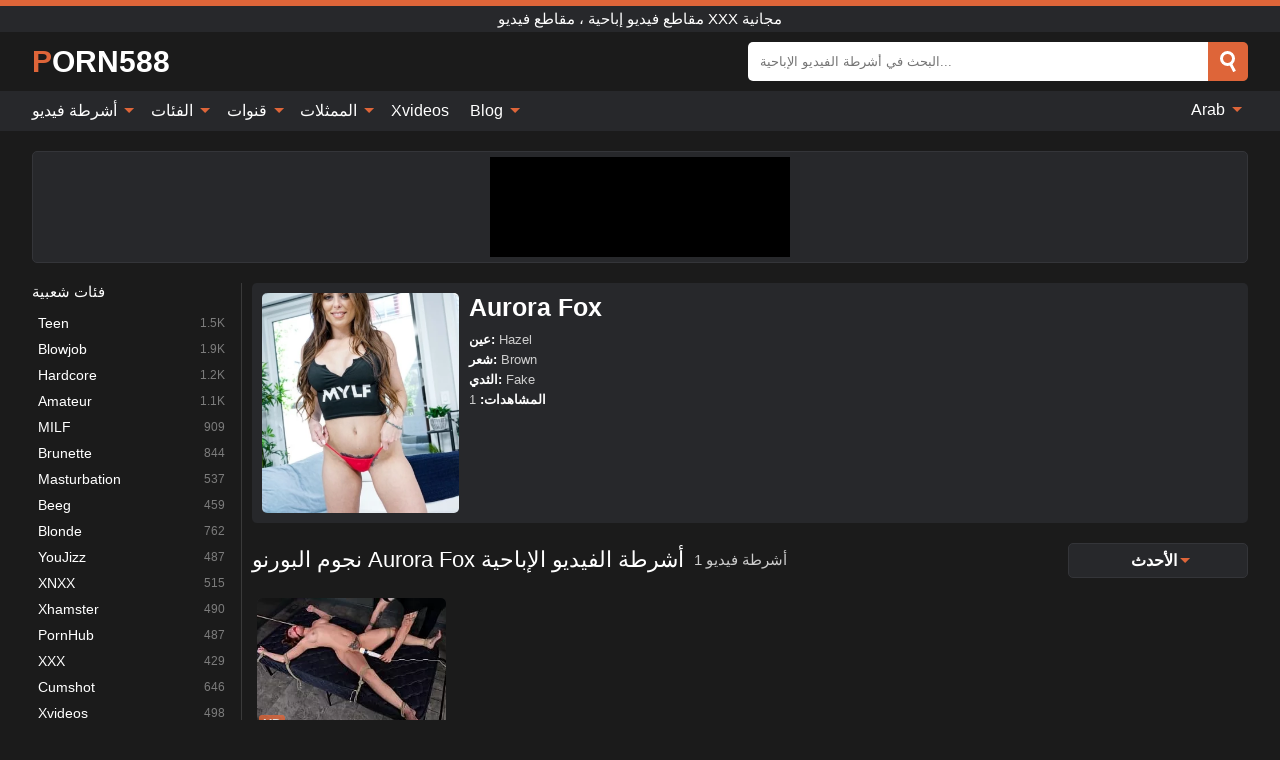

--- FILE ---
content_type: text/html; charset=UTF-8
request_url: https://porn588.com/ar/pornstar/aurora-fox
body_size: 12807
content:
<!DOCTYPE html><html lang="ar" translate="no"><head><meta http-equiv="Content-Type" content="text/html; charset=utf-8"/><meta name="viewport" content="width=device-width, initial-scale=1"><title>قناة Aurora Fox مقاطع فيديو إباحية ، مقاطع فيديو XXX مجانية مع قناة Aurora Fox</title><meta name="description" content="مقاطع الفيديو الإباحية قناة Aurora Fox: ها هي الصفحة الرسمية التي تحتوي على مقاطع فيديو XXX مجانية مع قناة Aurora Fox من أنبوب XXX الخاص بنا. شاهد أفضل مقاطع الفيديو الإباحية باستخدام قناة Aurora Fox مجانًا وبأعلى جودة الآن."><meta name="keywords" content="قناة,aurora,مقاطع,فيديو,إباحية,مجانية,مع"><meta name="robots" content="max-image-preview:large"><script type="application/ld+json">{"url":"https://porn588.com/ar/pornstar/aurora-fox","name":"Aurora Fox","image":"https://porn588.com/i/pornstar/733.webp","description":"مقاطع الفيديو الإباحية قناة Aurora Fox: ها هي الصفحة الرسمية التي تحتوي على مقاطع فيديو XXX مجانية مع قناة Aurora Fox من أنبوب XXX الخاص بنا. شاهد أفضل مقاطع الفيديو الإباحية باستخدام قناة Aurora Fox مجانًا وبأعلى جودة الآن.","@context":"https://schema.org","@type":"Article","publisher":{"@type":"Organization","name":"PORN588.COM","logo":{"@type":"ImageObject","url":"https://porn588.com/i/images/cover.jpg"}},"author":{"@type":"Organization","name":"PORN588.COM","url":"https://porn588.com"},"headline":"قناة Aurora Fox مقاطع فيديو إباحية ، مقاطع فيديو XXX مجانية مع قناة Aurora Fox","mainEntity":{"@context":"https://schema.org","@type":"Person","url":"https://porn588.com/ar/pornstar/aurora-fox","name":"Aurora Fox","image":"https://porn588.com/i/pornstar/733.webp","description":"مقاطع الفيديو الإباحية قناة Aurora Fox: ها هي الصفحة الرسمية التي تحتوي على مقاطع فيديو XXX مجانية مع قناة Aurora Fox من أنبوب XXX الخاص بنا. شاهد أفضل مقاطع الفيديو الإباحية باستخدام قناة Aurora Fox مجانًا وبأعلى جودة الآن.","jobTitle":["Pornstar"]}}</script><meta property="og:url" content="https://porn588.com/ar/pornstar/aurora-fox"><meta property="og:site_name" content="PORN588.COM"><meta property="og:title" content="قناة Aurora Fox مقاطع فيديو إباحية ، مقاطع فيديو XXX مجانية مع قناة Aurora Fox"><meta property="og:description" content="مقاطع الفيديو الإباحية قناة Aurora Fox: ها هي الصفحة الرسمية التي تحتوي على مقاطع فيديو XXX مجانية مع قناة Aurora Fox من أنبوب XXX الخاص بنا. شاهد أفضل مقاطع الفيديو الإباحية باستخدام قناة Aurora Fox مجانًا وبأعلى جودة الآن."><meta property="og:type" content="profile"><meta property="og:image" content="https://porn588.com/i/pornstar/733.webp"><meta name="twitter:site" content="PORN588.COM"><meta name="twitter:title" content="قناة Aurora Fox مقاطع فيديو إباحية ، مقاطع فيديو XXX مجانية مع قناة Aurora Fox"><meta name="twitter:description" content="مقاطع الفيديو الإباحية قناة Aurora Fox: ها هي الصفحة الرسمية التي تحتوي على مقاطع فيديو XXX مجانية مع قناة Aurora Fox من أنبوب XXX الخاص بنا. شاهد أفضل مقاطع الفيديو الإباحية باستخدام قناة Aurora Fox مجانًا وبأعلى جودة الآن."><meta name="twitter:card" content="summary_large_image"><meta name="twitter:image" content="https://porn588.com/i/pornstar/733.webp"><meta name="twitter:image:alt" content="مقاطع الفيديو الإباحية قناة Aurora Fox: ها هي الصفحة الرسمية التي تحتوي على مقاطع فيديو XXX مجانية مع قناة Aurora Fox من أنبوب XXX الخاص بنا. شاهد أفضل مقاطع الفيديو الإباحية باستخدام قناة Aurora Fox مجانًا وبأعلى جودة الآن."><link href="/i/images/cover.jpg" rel="image_src"><link rel="icon" type="image/jpg" href="/i/images/ico_logo.jpg"><link rel="shortcut icon" type="image/jpg" href="/i/images/ico.jpg"><link rel="apple-touch-icon" type="image/jpg" href="/i/images/ico_logo.jpg"><meta name="theme-color" content="#161616"><link rel="canonical" href="https://porn588.com/ar/pornstar/aurora-fox"><meta name="rating" content="adult"><meta name="rating" content="RTA-5042-1996-1400-1577-RTA"><link rel="preconnect" href="//mc.yandex.ru"><link rel="preconnect" href="//pgnasmcdn.click"><link rel="alternate" href="https://porn588.com/pornstar/aurora-fox" hreflang="x-default"><link rel="alternate" href="https://porn588.com/ar/pornstar/aurora-fox" hreflang="ar"><link rel="alternate" href="https://porn588.com/bn/pornstar/aurora-fox" hreflang="bn"><link rel="alternate" href="https://porn588.com/de/pornstar/aurora-fox" hreflang="de"><link rel="alternate" href="https://porn588.com/pornstar/aurora-fox" hreflang="en"><link rel="alternate" href="https://porn588.com/es/pornstar/aurora-fox" hreflang="es"><link rel="alternate" href="https://porn588.com/fr/pornstar/aurora-fox" hreflang="fr"><link rel="alternate" href="https://porn588.com/hi/pornstar/aurora-fox" hreflang="hi"><link rel="alternate" href="https://porn588.com/id/pornstar/aurora-fox" hreflang="id"><link rel="alternate" href="https://porn588.com/it/pornstar/aurora-fox" hreflang="it"><link rel="alternate" href="https://porn588.com/ja/pornstar/aurora-fox" hreflang="ja"><link rel="alternate" href="https://porn588.com/nl/pornstar/aurora-fox" hreflang="nl"><link rel="alternate" href="https://porn588.com/pl/pornstar/aurora-fox" hreflang="pl"><link rel="alternate" href="https://porn588.com/pt/pornstar/aurora-fox" hreflang="pt"><link rel="alternate" href="https://porn588.com/ro/pornstar/aurora-fox" hreflang="ro"><link rel="alternate" href="https://porn588.com/ru/pornstar/aurora-fox" hreflang="ru"><link rel="alternate" href="https://porn588.com/tr/pornstar/aurora-fox" hreflang="tr"><link rel="alternate" href="https://porn588.com/zh/pornstar/aurora-fox" hreflang="zh"><style>html{font-family:-apple-system,BlinkMacSystemFont,Segoe UI,Roboto,Oxygen,Ubuntu,Cantarell,Fira Sans,Droid Sans,Helvetica Neue,sans-serif}body{background:#1b1b1b;min-width:320px;margin:auto;color:#fff}a{text-decoration:none;outline:none;color:#1b1b1b}input,textarea,select,option,button{outline:none;font-family:-apple-system,BlinkMacSystemFont,Segoe UI,Roboto,Oxygen,Ubuntu,Cantarell,Fira Sans,Droid Sans,Helvetica Neue,sans-serif}*{-webkit-box-sizing:border-box;-moz-box-sizing:border-box;box-sizing:border-box}::placeholder{opacity:1}.ico-bottom-arrow{width:0;height:0;border-left:5px solid transparent;border-right:5px solid transparent;border-bottom:5px solid #DE6539;display:inline-block;margin-bottom:3px;margin-left:3px;margin-right:-4px;transform:rotate(180deg)}.top{background:#27282b;text-align:center}.top:before{content:"";width:100%;height:6px;display:block;background:#DE6539}.top h1,.top b{font-weight:500;color:#fff;font-size:15px;text-transform:uppercase;margin:0;padding:4px 0;display:block}.fx{display:-webkit-box;display:-moz-box;display:-ms-flexbox;display:-webkit-flex;display:flex}.fx-c{-ms-flex-align:center;-webkit-align-items:center;-webkit-box-align:center;align-items:center}.fx-w{flex-wrap:wrap;justify-content:space-between}header{width:95%;max-width:1340px;margin:auto;padding:10px 0}header .icon-menu,header .icon-search,header .sort{display:none}header .logo b{display:block;font-size:30px;color:#fff;text-transform:uppercase}header .logo b:first-letter{color:#DE6539}header form{margin-left:auto;width:50%;max-width:500px;position:relative}header form .box{border-radius:5px;padding:0}header form input{background:#fff;border:0;color:#050505;padding:12px;width:100%;border-radius:5px;border-top-right-radius:0;border-bottom-right-radius:0;align-self:stretch}header form button{background:#DE6539;border:0;position:relative;cursor:pointer;outline:none;text-indent:-99999px;border-radius:5px;border-top-left-radius:0;border-bottom-left-radius:0;width:42px;align-self:stretch}header form button:before{content:"";position:absolute;top:9px;left:12px;width:9px;height:9px;background:transparent;border:3px solid #fff;border-radius:50%}header form button:after{content:"";width:9px;height:3px;background:#fff;position:absolute;transform:rotate(63deg);top:24px;left:20px}header form .resultDiv{display:none;position:absolute;top:50px;background:#fff;width:100%;max-height:350px;overflow:hidden;overflow-y:auto;z-index:114;left:0;padding:10px;transition:.4s;border-radius:5px;color:#050505}header form .resultDiv a{display:block;text-align:left;padding:5px;color:#050505;font-weight:600;text-decoration:none;font-size:14px}header form .resultDiv a:hover{text-decoration:underline}header form .resultDiv .title{display:block;background:#27282b;padding:10px;border-radius:5px;color:#fff}nav{background:#27282b;display:block;width:100%}nav ul{width:95%;max-width:1340px;display:block;margin:auto;padding:0;list-style:none;position:relative;z-index:113}nav ul li{display:inline-block}nav ul li .mask{display:none}nav ul a{color:#fff;padding:.65em .65em;text-decoration:none;display:inline-block}nav>ul>li:first-child>a{padding-left:0}@media screen and (min-width:840px){nav ul li:hover a{color:#DE6539}nav ul li>ul{display:none}nav ul li:hover>ul{display:block;position:absolute;width:100%;left:0;top:40px;background:#27282b;border:1px solid #343539;border-radius:5px;padding:4px}nav ul li:hover>ul a{padding:.3em .35em;margin:.35em;color:#fff}nav ul li>ul a:hover{color:#DE6539}nav ul .lang:hover>ul{width:400px;right:0;left:unset;display:flex;flex-wrap:wrap;justify-content:space-between}nav ul .lang:hover>ul a{padding:0;border:0;display:block;font-size:13px}}nav ul li>ul:not(.nl) li:last-child a{background:#DE6539;border-radius:5px;color:#fff}nav ul .lang{float:right;position:relative}nav ul .lang li{display:block;flex:1 1 25%}nav ul .lang:hover>ul a:last-child{background:transparent}nav ul .lang:hover>ul a:last-child:hover{color:#DE6539}.global-army{width:95%;max-width:1340px;margin:auto;margin-top:20px;border-radius:5px;background:#27282b;border:1px solid #343539;padding:5px;overflow:hidden}.global-army span{display:block;margin:auto;width:300px;min-width:max-content;height:100px;background:#000}.global-army iframe{border:0;width:300px;height:100px;overflow:hidden}.fbar{display:block;width:100%;margin-bottom:15px;text-align:center;background:#27282b;border-radius:5px;padding:7px 4px}.fbar a{display:inline-block;color:#fff;font-size:15px;font-weight:500;text-transform:uppercase}.fbar a:after{content:"\A0•\A0"}.fbar a:last-child:after{content:""}main{width:95%;max-width:1340px;margin:auto;margin-top:20px}main .sidebar{width:240px;min-width:240px;margin-right:20px;border-right:1px solid #3A3A3A;padding-right:20px}main .sidebar .close{display:none}main .sidebar ul{padding:0;margin:0;list-style:none;border-bottom:1px solid #3A3A3A;padding-bottom:10px;margin-bottom:10px}main .sidebar ul:last-child{border-bottom:0;margin-bottom:0}main .sidebar li span{display:block;color:#fff;font-size:15px;font-weight:500;margin-bottom:10px;text-transform:uppercase}main .sidebar li{display:block}main .sidebar li a{display:flex;align-items:center;color:#fff;font-size:14px;padding:4px 6px;border-radius:5px;margin-bottom:2px}main .sidebar li a b{font-weight:400}main .sidebar li a i:last-child{margin-left:auto;font-size:12px;color:#7C7C7C}main .sidebar li:not(.more):hover a{background:#27282b;color:#DE6539}main .sidebar li:not(.more):hover a i:last-child{color:#fff}main .sidebar .more a{display:block;background:#DE6539b5;color:#fff;text-align:center;margin-top:10px;border-radius:100px;font-weight:500}main .sidebar .more a:hover{background:#27282b}main .content{width:100%}main .head h1,main .head h2,main .head h3,main .head .sst{margin:0;color:#fff;font-size:22px;font-weight:500;overflow-wrap:break-word;word-break:break-all;white-space:normal}main .head .title span{color:#ccc;margin-left:10px;font-size:15px;margin-right:10px;text-align:center}main .head .sort{margin-left:auto;position:relative;z-index:4;min-width:180px}main .head .sort span{color:#fff;background:#27282b;padding:7px 20px;border-radius:5px;font-weight:600;display:block;width:max-content;min-width:100%;cursor:pointer;text-align:center;border:1px solid #343539}main .head .sort ul{padding:0;margin:0;list-style:none;display:none}main .head .sort.active span{border-bottom-left-radius:0;border-bottom-right-radius:0}main .head .sort.active ul{display:block;position:absolute;top:33px;background:#27282b;width:100%;right:0;border-bottom-left-radius:5px;border-bottom-right-radius:5px;border:1px solid #343539;border-top:0}main .head .sort li{display:block}main .head .sort .disabled{display:none}main .head .sort li a{display:block;padding:5px;text-align:center;color:#fff;font-weight:600;font-size:15px}main .head .sort li a:hover{color:#DE6539}.trend{margin:20px 0}.trend .article{width:20%;margin-bottom:10px;display:inline-block;overflow:hidden;color:#FFF}.trend .article .box{width:95%;margin:auto;overflow:hidden}.trend .article a{display:block;width:100%}.trend .article figure{display:block;position:relative;margin:0;width:100%;height:200px;overflow:hidden;border-radius:5px;background:#27282b}.trend .article figure img{position:absolute;height:100%;min-width:100%;object-fit:cover;position:absolute;transform:translateX(-50%) translateY(-50%);left:50%;top:50%;font-size:0}.trend .article a div{margin-top:5px}.trend .article b{color:#fff;font-weight:500;font-size:15px}.trend .article i:last-child{color:#fff;margin-left:auto;font-weight:500;font-size:15px}.trend .article .ct{display:block;width:100%;height:110px;background:#27282b;position:relative;border-radius:5px;padding:10px}.trend .article .ct h2,.trend .article .ct b{position:absolute;left:50%;top:50%;transform:translateX(-50%) translateY(-50%);font-style:normal;font-size:16px;font-weight:400;letter-spacing:1px;text-align:center;margin:0;max-width:100%;text-overflow:ellipsis;overflow:hidden}.see-button{display:block;position:relative;margin:15px auto}.see-button:before{content:"";position:absolute;left:0;top:50%;transform:translateY(-50%);width:100%;height:2px;background:#3a3a3a;border-radius:10px}.see-button div{display:block;margin:auto;width:max-content;background:#1b1b1b;padding:0 17px;position:relative}.see-button a{display:block;border-radius:100px;padding:8px 17px;color:#fff;font-size:13px;text-transform:uppercase;font-weight:500;background:#DE6539b5}.see-button a:hover{background:#27282b;color:#fff}.videos{margin:20px 0}.videos:before,.videos:after{content:" ";display:table;width:100%}.videos article{width:20%;height:205px;display:inline-block;overflow:hidden;color:#FFF}.videos article.cat{height:auto}.videos article.cat a{display:block;width:100%}.videos article.cat img{width:100%;height:auto;border-radius:5px}.videos article .box{width:95%;margin:auto;overflow:hidden}.videos article .playthumb{display:block;width:100%;overflow:hidden;height:177px;position:relative}.videos article figure{display:block;position:relative;margin:0;width:100%;height:136px;overflow:hidden;border-radius:5px;background:#27282b}.videos article figure:after{content:"";position:absolute;z-index:2;width:100%;height:100%;left:0;top:0}.videos article figure img{position:absolute;height:100%;min-width:100%;object-fit:cover;transform:translateX(-50%) translateY(-50%);left:50%;top:50%;font-size:0}.videos article .box video{position:absolute;width:100%;min-width:100%;min-height:100%;top:50%;left:50%;transform:translateY(-50%) translateX(-50%);z-index:1;object-fit:cover}.videos article h2,.videos article h3{display:block;display:-webkit-box;padding:0;font-size:.85em;font-weight:500;color:#fff;margin-top:3px;margin-bottom:0;display:-webkit-box;-webkit-box-orient:vertical;-webkit-line-clamp:2;overflow:hidden;white-space:normal;line-height:1.3;overflow-wrap:anywhere;word-break:normal;text-wrap:balance}.videos article .hd:before{content:"HD";position:absolute;z-index:3;bottom:2px;left:2px;font-size:13px;font-style:normal;color:#fff;font-weight:600;background:#DE6539;padding:1px 4px;border-radius:3px;transition:all .2s;opacity:.8}.videos article:hover h3{color:#DE6539}.videos article:hover .hd:before{left:-40px}.videos article .end{display:block;overflow:hidden;height:21px}.videos article .end p{display:inline-block;vertical-align:middle;margin:0;text-align:right;color:#bababa;font-size:13px;height:1.8em;line-height:1.8em}.videos article .end a{color:#bababa;font-size:13px;text-decoration:underline;display:inline-block;height:1.8em;line-height:1.8em}.videos article .end p:after{content:'•';margin:0 4px}.videos article .end p:last-child:after{content:'';margin:0}.videos article .heart{position:relative;width:10px;height:10px;display:inline-block;margin-left:2px}.videos article .heart:before,.videos article .heart:after{position:absolute;content:"";left:5px;top:0;width:5px;height:10px;background:#bababa;border-radius:50px 50px 0 0;transform:rotate(-45deg);transform-origin:0 100%}.videos article .heart:after{left:0;transform:rotate(45deg);transform-origin:100% 100%}.nores{width:100%;display:block;background:#27282b;border:1px solid #343539;border-radius:5px;padding:10px;color:#fff;font-size:17px;font-weight:700;text-align:center;text-transform:uppercase;margin:20px auto}.pagination{display:block;width:100%;margin:20px 0;text-align:center}.pagination a,.pagination div,.pagination span{display:inline-block;background:#DE6539b5;border-radius:5px;padding:10px 15px;color:#fff;font-size:15px;font-weight:600;text-transform:uppercase;margin:0 10px}.pagination div{cursor:pointer}.pagination span{background:#27282b}.pagination a:hover,.pagination div:hover{background:#27282b}.footerDesc{display:block;width:100%;background:#27282b;margin:20px 0;padding:20px;text-align:center;color:#fff;border-radius:5px;font-size:15px}.footerDesc h4{font-size:16px;color:#fff}.mcon{background:#27282b;padding:10px;color:#ccc;border-radius:5px;font-size:13px;margin-bottom:20px}.mcon figure{display:block;width:250px;height:220px;position:relative;overflow:hidden;border-radius:5px;margin:0;margin-right:10px}.mcon figure img{position:absolute;height:100%;min-width:100%;object-fit:cover;transform:translateX(-50%) translateY(-50%);left:50%;top:50%;font-size:0}.mcon .content{width:100%}.mcon h1{color:#fff;margin:0;margin-bottom:10px;font-size:25px}.mcon p{margin:0;margin-bottom:5px}.mcon b{color:#fff}@media screen and (max-width:840px){.mcon h1{font-size:17px}.mcon figure{width:200px;height:170px}}.lkx{display:block;width:95%;max-width:1340px;margin:auto;margin-top:20px;text-transform:capitalize;-webkit-column-count:5;-moz-column-count:5;column-count:5}.lkx a{color:#fff;font-size:14px;display:inline-block;width:100%;white-space:nowrap;text-overflow:ellipsis;overflow:hidden}.lkx a:hover{color:#DE6539}@media screen and (max-width:880px){.lkx{-webkit-column-count:4;-moz-column-count:4;column-count:4}.lkx a{padding:10px 0}}@media screen and (max-width:680px){.lkx{-webkit-column-count:3;-moz-column-count:3;column-count:3}}@media screen and (max-width:480px){.lkx{-webkit-column-count:2;-moz-column-count:2;column-count:2}}footer{display:block;margin-top:30px;background:#27282b}footer .box{width:95%;max-width:1340px;display:block;margin:auto;padding:20px 0;text-align:center}footer a{color:#fff;font-size:15px;font-weight:700;margin:0 10px}footer .logo{display:block;margin:auto;margin-bottom:20px;width:max-content;max-width:100%}footer .logo b{display:block;font-size:30px;text-transform:uppercase;color:#DE6539}footer p{padding:10px 0;text-align:center;display:block;font-size:12px;margin:auto;color:#ccc}@media screen and (max-width:1300px){main .sidebar{width:210px;min-width:210px;margin-right:10px;padding-right:10px}}@media screen and (max-width:1230px){header .sort{display:block;padding:19px 18px;background:#DE6539;border-radius:4px;margin-left:10px;cursor:pointer}main .sidebar{display:none;position:fixed;top:0;z-index:999;background:#1b1b1b;left:0;width:100%;height:100%;padding:20px;overflow-y:auto}main .sidebar .close{display:block;position:absolute;right:10px;top:10px}main .sidebar .close i{transform:scale(1.5)}}@media screen and (max-width:1070px){.videos article{width:25%}.trend .article{width:25%}}@media screen and (max-width:840px){.top h1,.top b{font-size:13px}header .sort{padding:14px 11px;margin-left:2px}header{position:-webkit-sticky;position:-moz-sticky;position:-ms-sticky;position:-o-sticky;position:sticky;top:0;z-index:999;background:#1b1b1b}header .icon-menu{display:inline-block;height:40px;width:40px;min-width:40px;border-radius:5px;position:relative;padding:7px;cursor:pointer}.bar1,.bar2,.bar3{width:100%;height:3px;background-color:#FFF;margin:5px 0;display:block;border-radius:10px}.bar1{margin-top:3px}.change .bar1{-webkit-transform:rotate(-45deg) translate(-6px,7px);transform:rotate(-45deg) translate(-6px,7px);background-color:#fff}.change .bar2{opacity:0}.change .bar3{-webkit-transform:rotate(45deg) translate(-4px,-6px);transform:rotate(45deg) translate(-4px,-6px);background-color:#fff}header .logo{margin:auto}header form{display:none;position:absolute;left:0;top:60px;width:100%;max-width:100%;background:#1b1b1b;padding-bottom:10px}header .icon-search{display:block;border:0;position:relative;cursor:pointer;outline:none;text-indent:-99999px;width:40px;height:40px}header .icon-search:before{content:"";position:absolute;top:9px;left:12px;width:9px;height:9px;background:transparent;border:3px solid #fff;border-radius:50%}header .icon-search:after{content:"";width:9px;height:3px;background:#fff;position:absolute;transform:rotate(63deg);top:24px;left:20px}header .icon-search.change:before{border:3px solid #DE6539}header .icon-search.change:after{background:#DE6539}nav{display:none;position:sticky;top:60px;z-index:999}nav ul{position:absolute;left:0;right:0;width:100%;margin:auto;height:calc(100% - 40px);overflow-x:hidden;overflow-y:auto}nav ul>li{display:block;position:relative}nav ul>li a{display:block;padding:10px!important;border-bottom:1px solid #454545;font-size:15px;font-weight:500}nav ul>li .mask{display:block;position:absolute;left:0;top:0;width:100%;height:40px;z-index:1;cursor:pointer}nav ul li>ul{display:none;position:unset;width:100%;background:#1b1b1b}nav ul>li>ul>li{display:block}nav ul>li>ul>li a{padding:.3em 1em!important;margin:.15em;color:#fff;font-size:14px}nav ul li>ul:not(.nl) li:nth-last-child(2) a{border-bottom:0}nav ul li>ul:not(.nl) li:last-child a{margin:0!important;border-radius:0}nav ul .lang{float:unset}nav ul .lang li a{border:0;text-align:left;border-bottom:1px solid #454545}nav ul .lang li:last-child a{border:0;background:transparent;border-bottom:1px solid #454545}nav ul .lang:hover>ul{width:100%}nav ul .lang:hover>ul a{border-bottom:1px solid #454545}main .head .sort{flex-grow:1;min-width:100%;margin-top:10px}main .head .title h1,main .head .title h2,main .head .title h3{font-size:17px}main .head .title span{font-size:12px}main .head .sort span{width:100%;text-align:left;font-size:14px}main .head .sort.active ul{top:30px}main .head .sort li a{text-align:left;padding:5px 20px;font-size:14px}.videos article{width:33.333%}.trend .article{width:33.333%}}@media screen and (max-width:600px){.videos article{width:50%}.videos article .box{width:calc(100% - 2px);margin-right:2px}.videos article:nth-of-type(2n+2) .box{margin-right:0;margin-left:2px}.videos article .end a{min-width:48px;height:48px}.trend .article{width:50%}.trend .article .box{width:calc(100% - 2px);margin-right:2px}.trend .article:nth-of-type(2n+2) .box{margin-right:0;margin-left:2px}.trend .article figure{height:170px}.content .trend .article figure{height:170px}footer a{display:block;margin:5px;padding:6px 0}}@media screen and (max-width:650px){header .logo b{font-size:20px}}.blog-posts{display:grid;grid-template-columns:1fr;gap:15px;margin:20px 0}@media (min-width:480px){.blog-posts.f3{grid-template-columns:repeat(2,1fr)}}@media (min-width:768px){.blog-posts{grid-template-columns:repeat(2,1fr)}.blog-posts.f3{grid-template-columns:repeat(3,1fr)}}.blog-posts .box{position:relative;z-index:3}.blog-posts article figure{margin:0}.blog-posts article .image{display:block;height:250px;object-fit:cover;transition:transform .3s ease;position:relative;overflow:hidden;border-radius:10px;background-color:#27282b}.blog-posts article img{position:absolute;top:50%;left:0;transform:translateY(-50%);width:100%;min-height:100%;object-fit:cover;filter:blur(5px);z-index:1;font-size:0}.blog-posts article h3{font-size:1rem;margin-top:10px;margin-bottom:15px;font-weight:500;color:#fff}.blog-posts article a:hover h3{text-decoration:underline}.blog-posts .box p{font-size:.8rem;line-height:1.5;color:#c8c8c8}.go_top{display:none;position:fixed;right:10px;bottom:10px;z-index:2;cursor:pointer;transition:color .3s linear;background:#DE6539;border-radius:5px;padding:10px 15px;color:#fff;font-size:15px;font-weight:600;text-transform:uppercase}.go_top:before{content:"";border:solid #fff;border-width:0 3px 3px 0;display:inline-block;padding:5px;margin-bottom:-3px;transform:rotate(-135deg);-webkit-transform:rotate(-135deg)}.go_top:hover{background:#27282b}.mtd{margin-top:20px}.icon-options{box-sizing:border-box;position:relative;display:block;transform:scale(var(--ggs,1));width:10px;height:2px;box-shadow:-3px 4px 0 0,3px -4px 0 0}.icon-options::after,.icon-options::before{content:"";display:block;box-sizing:border-box;position:absolute;width:8px;height:8px;border:2px solid;border-radius:100%}.icon-options::before{top:-7px;left:-4px}.icon-options::after{bottom:-7px;right:-4px}.icon-close{box-sizing:border-box;position:relative;display:block;transform:scale(var(--ggs,1));width:22px;height:22px;border:2px solid transparent;border-radius:40px}.icon-close::after,.icon-close::before{content:"";display:block;box-sizing:border-box;position:absolute;width:16px;height:2px;background:currentColor;transform:rotate(45deg);border-radius:5px;top:8px;left:1px}.icon-close::after{transform:rotate(-45deg)}.att:before{content:attr(data-text);font-style:normal}@keyframes fadeIn{0%{opacity:0}100%{opacity:1}}@-moz-keyframes fadeIn{0%{opacity:0}100%{opacity:1}}@-webkit-keyframes fadeIn{0%{opacity:0}100%{opacity:1}}@-o-keyframes fadeIn{0%{opacity:0}100%{opacity:1}}@-ms-keyframes fadeIn{0%{opacity:0}100%{opacity:1}}#ohsnap{position:fixed;bottom:5px;right:5px;margin-left:5px;z-index:999999}#ohsnap .alert{margin-top:5px;padding:9px 15px;float:right;clear:right;text-align:center;font-weight:500;font-size:14px;color:#fff}#ohsnap .red{background:linear-gradient(#ED3232,#C52525);border-bottom:2px solid #8c1818}#ohsnap .green{background:linear-gradient(#45b649,#017205);border-bottom:2px solid #003e02}#ohsnap .iheart{width:16px;height:16px;margin-left:6px;float:right}</style></head><body><div class="top"><b>مقاطع فيديو إباحية ، مقاطع فيديو XXX مجانية</b></div><header class="fx fx-c"><div class="icon-menu"><i class="bar1"></i><i class="bar2"></i><i class="bar3"></i></div><a href="https://porn588.com/ar" class="logo" title="مقاطع فيديو إباحية ، مقاطع فيديو XXX مجانية"><b>Porn588</b></a><form data-action="https://porn588.com/ar/mishka/common/search" method="POST"><div class="box fx fx-c"><input type="text" id="s" name="s" placeholder="البحث في أشرطة الفيديو الإباحية..." autocomplete="off"><button type="submit" data-trigger="submit[search]">Search</button></div><div class="resultDiv"></div></form><i class="icon-search"></i><div class="sort"><i class="icon-options"></i></div></header><nav><ul><li><i class="mask"></i><a href="https://porn588.com/ar" title="أشرطة فيديو">أشرطة فيديو <i class="ico-bottom-arrow"></i></a><ul class="nl"><li><a href="https://porn588.com/ar/hd" title="HD اباحي">HD اباحي</a></li><li><a href="https://porn588.com/ar" title="أحدث مقاطع الفيديو">أحدث مقاطع الفيديو</a></li><li><a href="https://porn588.com/ar?o=popular" title="فيديوهات مشهورة" rel="nofollow">فيديوهات مشهورة</a></li><li><a href="https://porn588.com/ar?o=loves" title="أعلى التقييمات" rel="nofollow">أعلى التقييمات</a></li><li><a href="https://porn588.com/ar?o=views" title="الأكثر مشاهدة" rel="nofollow">الأكثر مشاهدة</a></li><li><a href="https://porn588.com/ar?o=duration" title="اطول مقاطع الفيديو" rel="nofollow">اطول مقاطع الفيديو</a></li></ul></li><li><i class="mask"></i><a href="https://porn588.com/ar/categories" title="الفئات">الفئات <i class="ico-bottom-arrow"></i></a><ul><li><a href="https://porn588.com/ar/videos/teen" title="Teen">Teen</a></li><li><a href="https://porn588.com/ar/videos/blowjob" title="Blowjob">Blowjob</a></li><li><a href="https://porn588.com/ar/videos/hardcore" title="Hardcore">Hardcore</a></li><li><a href="https://porn588.com/ar/videos/amateur" title="Amateur">Amateur</a></li><li><a href="https://porn588.com/ar/videos/milf" title="MILF">MILF</a></li><li><a href="https://porn588.com/ar/videos/brunette" title="Brunette">Brunette</a></li><li><a href="https://porn588.com/ar/videos/masturbation" title="Masturbation">Masturbation</a></li><li><a href="https://porn588.com/ar/videos/beeg" title="Beeg">Beeg</a></li><li><a href="https://porn588.com/ar/videos/blonde" title="Blonde">Blonde</a></li><li><a href="https://porn588.com/ar/categories" title="جميع الفئات">جميع الفئات +</a></li></ul></li><li><i class="mask"></i><a href="https://porn588.com/ar/channels" title="قنوات">قنوات <i class="ico-bottom-arrow"></i></a><ul><li><a href="https://porn588.com/ar/channel/letsdoeit" title="LETSDOEIT">LETSDOEIT</a></li><li><a href="https://porn588.com/ar/channel/bam-visions" title="Bam Visions">Bam Visions</a></li><li><a href="https://porn588.com/ar/channel/milf" title="Milf">Milf</a></li><li><a href="https://porn588.com/ar/channel/couples-cinema" title="Couples Cinema">Couples Cinema</a></li><li><a href="https://porn588.com/ar/channel/vikings-of-porn" title="Vikings Of Porn">Vikings Of Porn</a></li><li><a href="https://porn588.com/ar/channel/bangbros-network" title="Bangbros Network">Bangbros Network</a></li><li><a href="https://porn588.com/ar/channel/jav-hd" title="Jav HD">Jav HD</a></li><li><a href="https://porn588.com/ar/channel/shimmy-cash" title="Shimmy Cash">Shimmy Cash</a></li><li><a href="https://porn588.com/ar/channel/do-the-wife" title="Do The Wife">Do The Wife</a></li><li><a href="https://porn588.com/ar/channels" title="كل القنوات">كل القنوات +</a></li></ul></li><li><i class="mask"></i><a href="https://porn588.com/ar/pornstars" title="الممثلات">الممثلات <i class="ico-bottom-arrow"></i></a><ul><li><a href="https://porn588.com/ar/pornstar/eliza-eves" title="Eliza Eves">Eliza Eves</a></li><li><a href="https://porn588.com/ar/pornstar/sicilia-model" title="Sicilia Model">Sicilia Model</a></li><li><a href="https://porn588.com/ar/pornstar/mikuru-shiina" title="Mikuru Shiina">Mikuru Shiina</a></li><li><a href="https://porn588.com/ar/pornstar/brixley-benz" title="Brixley Benz">Brixley Benz</a></li><li><a href="https://porn588.com/ar/pornstar/agedlove" title="AgedLovE">AgedLovE</a></li><li><a href="https://porn588.com/ar/pornstar/ania-kinski" title="Ania Kinski">Ania Kinski</a></li><li><a href="https://porn588.com/ar/pornstar/rodney-moore" title="Rodney Moore">Rodney Moore</a></li><li><a href="https://porn588.com/ar/pornstar/lady-bug" title="Lady Bug">Lady Bug</a></li><li><a href="https://porn588.com/ar/pornstar/riley-jean" title="Riley Jean">Riley Jean</a></li><li><a href="https://porn588.com/ar/pornstars" title="جميع الممثلات">جميع الممثلات +</a></li></ul></li><li><a href="https://xvideos123.org" target="_blank" title="Xvideos">Xvideos</a></li><li><i class="mask"></i><a href="https://porn588.com/ar/blog" title="Blog">Blog <i class="ico-bottom-arrow"></i></a><ul><li><a href="https://porn588.com/ar/blog" title="More posts">More posts +</a></li></ul></li><li class="lang"><i class="mask"></i><a href="#" title="">Arab <i class="ico-bottom-arrow"></i></a><ul><li><a href="https://porn588.com/bn/pornstar/aurora-fox" rel="alternate" hreflang="bn" title="বাংলা">বাংলা</a></li><li><a href="https://porn588.com/de/pornstar/aurora-fox" rel="alternate" hreflang="de" title="Deutsch">Deutsch</a></li><li><a href="https://porn588.com/pornstar/aurora-fox" rel="alternate" hreflang="en" title="English">English</a></li><li><a href="https://porn588.com/es/pornstar/aurora-fox" rel="alternate" hreflang="es" title="Español">Español</a></li><li><a href="https://porn588.com/fr/pornstar/aurora-fox" rel="alternate" hreflang="fr" title="Français">Français</a></li><li><a href="https://porn588.com/hi/pornstar/aurora-fox" rel="alternate" hreflang="hi" title="हिंदी">हिंदी</a></li><li><a href="https://porn588.com/id/pornstar/aurora-fox" rel="alternate" hreflang="id" title="Indonesian">Indonesian</a></li><li><a href="https://porn588.com/it/pornstar/aurora-fox" rel="alternate" hreflang="it" title="Italiano">Italiano</a></li><li><a href="https://porn588.com/ja/pornstar/aurora-fox" rel="alternate" hreflang="ja" title="日本語">日本語</a></li><li><a href="https://porn588.com/nl/pornstar/aurora-fox" rel="alternate" hreflang="nl" title="Nederlands">Nederlands</a></li><li><a href="https://porn588.com/pl/pornstar/aurora-fox" rel="alternate" hreflang="pl" title="Polski">Polski</a></li><li><a href="https://porn588.com/pt/pornstar/aurora-fox" rel="alternate" hreflang="pt" title="Português">Português</a></li><li><a href="https://porn588.com/ro/pornstar/aurora-fox" rel="alternate" hreflang="ro" title="Română">Română</a></li><li><a href="https://porn588.com/ru/pornstar/aurora-fox" rel="alternate" hreflang="ru" title="русский">русский</a></li><li><a href="https://porn588.com/tr/pornstar/aurora-fox" rel="alternate" hreflang="tr" title="Türkler">Türkler</a></li><li><a href="https://porn588.com/zh/pornstar/aurora-fox" rel="alternate" hreflang="zh" title="中国人">中国人</a></li></ul></li></ul></nav><div class="global-army"><span></span></div><main class="fx"><div class="sidebar"><div class="close"><i class="icon-close"></i></div><ul><li><span>فئات شعبية</span></li><li><a href="https://porn588.com/ar/videos/teen" title="Teen"><b>Teen</b><i class="att" data-text="1.5K"></i></a></li><li><a href="https://porn588.com/ar/videos/blowjob" title="Blowjob"><b>Blowjob</b><i class="att" data-text="1.9K"></i></a></li><li><a href="https://porn588.com/ar/videos/hardcore" title="Hardcore"><b>Hardcore</b><i class="att" data-text="1.2K"></i></a></li><li><a href="https://porn588.com/ar/videos/amateur" title="Amateur"><b>Amateur</b><i class="att" data-text="1.1K"></i></a></li><li><a href="https://porn588.com/ar/videos/milf" title="MILF"><b>MILF</b><i class="att" data-text="909"></i></a></li><li><a href="https://porn588.com/ar/videos/brunette" title="Brunette"><b>Brunette</b><i class="att" data-text="844"></i></a></li><li><a href="https://porn588.com/ar/videos/masturbation" title="Masturbation"><b>Masturbation</b><i class="att" data-text="537"></i></a></li><li><a href="https://porn588.com/ar/videos/beeg" title="Beeg"><b>Beeg</b><i class="att" data-text="459"></i></a></li><li><a href="https://porn588.com/ar/videos/blonde" title="Blonde"><b>Blonde</b><i class="att" data-text="762"></i></a></li><li><a href="https://porn588.com/ar/videos/youjizz" title="YouJizz"><b>YouJizz</b><i class="att" data-text="487"></i></a></li><li><a href="https://porn588.com/ar/videos/xnxx" title="XNXX"><b>XNXX</b><i class="att" data-text="515"></i></a></li><li><a href="https://porn588.com/ar/videos/xhamster" title="Xhamster"><b>Xhamster</b><i class="att" data-text="490"></i></a></li><li><a href="https://porn588.com/ar/videos/pornhub" title="PornHub"><b>PornHub</b><i class="att" data-text="487"></i></a></li><li><a href="https://porn588.com/ar/videos/xxx" title="XXX"><b>XXX</b><i class="att" data-text="429"></i></a></li><li><a href="https://porn588.com/ar/videos/cumshot" title="Cumshot"><b>Cumshot</b><i class="att" data-text="646"></i></a></li><li><a href="https://porn588.com/ar/videos/xvideos" title="Xvideos"><b>Xvideos</b><i class="att" data-text="498"></i></a></li><li><a href="https://porn588.com/ar/videos/redtube" title="RedTube"><b>RedTube</b><i class="att" data-text="500"></i></a></li><li><a href="https://porn588.com/ar/videos/youporn" title="YouPorn"><b>YouPorn</b><i class="att" data-text="454"></i></a></li><li><a href="https://porn588.com/ar/videos/pov" title="POV"><b>POV</b><i class="att" data-text="456"></i></a></li><li><a href="https://porn588.com/ar/videos/interracial" title="Interracial"><b>Interracial</b><i class="att" data-text="298"></i></a></li><li class="more"><a href="https://porn588.com/ar/categories" title="جميع الفئات">جميع الفئات</a></li></ul><ul><li><span>القنوات الشعبية</span></li><li><a href="https://porn588.com/ar/channel/letsdoeit" title="LETSDOEIT"><b>LETSDOEIT</b><i class="att" data-text="4"></i></a></li><li><a href="https://porn588.com/ar/channel/bam-visions" title="Bam Visions"><b>Bam Visions</b><i class="att" data-text="1"></i></a></li><li><a href="https://porn588.com/ar/channel/milf" title="Milf"><b>Milf</b><i class="att" data-text="1"></i></a></li><li><a href="https://porn588.com/ar/channel/couples-cinema" title="Couples Cinema"><b>Couples Cinema</b><i class="att" data-text="1"></i></a></li><li><a href="https://porn588.com/ar/channel/vikings-of-porn" title="Vikings Of Porn"><b>Vikings Of Porn</b><i class="att" data-text="1"></i></a></li><li><a href="https://porn588.com/ar/channel/bangbros-network" title="Bangbros Network"><b>Bangbros Network</b><i class="att" data-text="5"></i></a></li><li><a href="https://porn588.com/ar/channel/jav-hd" title="Jav HD"><b>Jav HD</b><i class="att" data-text="6"></i></a></li><li><a href="https://porn588.com/ar/channel/shimmy-cash" title="Shimmy Cash"><b>Shimmy Cash</b><i class="att" data-text="3"></i></a></li><li><a href="https://porn588.com/ar/channel/do-the-wife" title="Do The Wife"><b>Do The Wife</b><i class="att" data-text="8"></i></a></li><li><a href="https://porn588.com/ar/channel/theflourish" title="Theflourish"><b>Theflourish</b><i class="att" data-text="1"></i></a></li><li class="more"><a href="https://porn588.com/ar/channels" title="كل القنوات">كل القنوات</a></li></ul><ul><li><span>الجهات الفاعلة الشعبية</span></li><li><a href="https://porn588.com/ar/pornstar/eliza-eves" title="Eliza Eves"><b>Eliza Eves</b><i class="att" data-text="4"></i></a></li><li><a href="https://porn588.com/ar/pornstar/sicilia-model" title="Sicilia Model"><b>Sicilia Model</b><i class="att" data-text="2"></i></a></li><li><a href="https://porn588.com/ar/pornstar/mikuru-shiina" title="Mikuru Shiina"><b>Mikuru Shiina</b><i class="att" data-text="1"></i></a></li><li><a href="https://porn588.com/ar/pornstar/brixley-benz" title="Brixley Benz"><b>Brixley Benz</b><i class="att" data-text="2"></i></a></li><li><a href="https://porn588.com/ar/pornstar/agedlove" title="AgedLovE"><b>AgedLovE</b><i class="att" data-text="3"></i></a></li><li><a href="https://porn588.com/ar/pornstar/ania-kinski" title="Ania Kinski"><b>Ania Kinski</b><i class="att" data-text="1"></i></a></li><li><a href="https://porn588.com/ar/pornstar/rodney-moore" title="Rodney Moore"><b>Rodney Moore</b><i class="att" data-text="1"></i></a></li><li><a href="https://porn588.com/ar/pornstar/lady-bug" title="Lady Bug"><b>Lady Bug</b><i class="att" data-text="2"></i></a></li><li><a href="https://porn588.com/ar/pornstar/riley-jean" title="Riley Jean"><b>Riley Jean</b><i class="att" data-text="2"></i></a></li><li><a href="https://porn588.com/ar/pornstar/skye-blue" title="Skye Blue"><b>Skye Blue</b><i class="att" data-text="3"></i></a></li><li class="more"><a href="https://porn588.com/ar/pornstars" title="جميع الممثلات">جميع الممثلات</a></li></ul><ul><li><a href="https://xnxx3.org/videos/lesbian">xnxx: Lesbian</a></li></ul></div><div class="content"><div class="mcon fx"><figure><img src="/i/pornstar/733.webp" fetchpriority="high" alt="قناة Aurora Fox" width="200" height="220" class="thumb"></figure><div class="content"><h1>Aurora Fox</h1><p><b>عين:</b> Hazel</p><p><b>شعر:</b> Brown</p><p><b>الثدي:</b> Fake</p><p><b>المشاهدات:</b> 1</p></div></div><div class="head fx fx-c fx-w"><div class="title fx fx-c"><h2>نجوم البورنو Aurora Fox أشرطة الفيديو الإباحية</h2><span>1 أشرطة فيديو</span></div><div class="sort"><span>الأحدث<i class="ico-bottom-arrow"></i></span><ul><li class="disabled"><a href="https://porn588.com/ar/pornstar/aurora-fox" title="الأحدث" rel="nofollow">الأحدث</a></li><li><a href="?o=views" title="المشاهدات" rel="nofollow">المشاهدات</a></li><li><a href="?o=loves" title="يحب" rel="nofollow">يحب</a></li><li><a href="?o=popular" title="شعبي" rel="nofollow">شعبي</a></li><li><a href="?o=duration" title="مدة" rel="nofollow">مدة</a></li></ul></div></div><div class="videos"><article><div class="box"><a href="https://porn588.com/ar/video/3916" title="مشدود إلى السرير في انتشار 8 نقاط." class="playthumb"><figure id="3916" class="hd"><img src="/i/media/w/3916.webp" alt="تشغيل مشدود إلى السرير في انتشار 8 نقاط." width="240" height="135" fetchpriority="high"></figure><h3>مشدود إلى السرير في انتشار 8 نقاط.</h3></a><div class="end flex flex-center"><p><a href="https://porn588.com/ar/pornstar/aurora-fox" title="Aurora Fox">Aurora Fox</a></p><p><i class="att" data-text="14m 16s"></i></p><p><i class="att" data-text="0"></i> <i class="heart"></i></p></div></div></article></div><div class="head"><div class="title"><h3>الفئات الشائعة</h3></div></div><div class="trend ch"><div class="article"><div class="box"><a href="https://porn588.com/ar/videos/xhamster" title="Xhamster"><figure><img src="/i/categories/64.webp" loading="lazy" alt="فئة Xhamster" width="200" height="200"></figure><div class="fx fx-c"><b>Xhamster</b><i class="att" data-text="490"></i></div></a></div></div><div class="article"><div class="box"><a href="https://porn588.com/ar/videos/xxx" title="XXX"><figure><img src="/i/categories/68.webp" loading="lazy" alt="فئة XXX" width="200" height="200"></figure><div class="fx fx-c"><b>XXX</b><i class="att" data-text="429"></i></div></a></div></div><div class="article"><div class="box"><a href="https://porn588.com/ar/videos/xxnxx" title="XXNXX"><figure><img src="/i/categories/67.webp" loading="lazy" alt="فئة XXNXX" width="200" height="200"></figure><div class="fx fx-c"><b>XXNXX</b><i class="att" data-text="420"></i></div></a></div></div><div class="article"><div class="box"><a href="https://porn588.com/ar/videos/beeg" title="Beeg"><figure><img src="/i/categories/66.webp" loading="lazy" alt="فئة Beeg" width="200" height="200"></figure><div class="fx fx-c"><b>Beeg</b><i class="att" data-text="459"></i></div></a></div></div><div class="article"><div class="box"><a href="https://porn588.com/ar/videos/youjizz" title="YouJizz"><figure><img src="/i/categories/65.webp" loading="lazy" alt="فئة YouJizz" width="200" height="200"></figure><div class="fx fx-c"><b>YouJizz</b><i class="att" data-text="487"></i></div></a></div></div><div class="article"><div class="box"><a href="https://porn588.com/ar/videos/youporn" title="YouPorn"><figure><img src="/i/categories/63.webp" loading="lazy" alt="فئة YouPorn" width="200" height="200"></figure><div class="fx fx-c"><b>YouPorn</b><i class="att" data-text="454"></i></div></a></div></div><div class="article"><div class="box"><a href="https://porn588.com/ar/videos/xnxx" title="XNXX"><figure><img src="/i/categories/62.webp" loading="lazy" alt="فئة XNXX" width="200" height="200"></figure><div class="fx fx-c"><b>XNXX</b><i class="att" data-text="515"></i></div></a></div></div><div class="article"><div class="box"><a href="https://porn588.com/ar/videos/xvideos" title="Xvideos"><figure><img src="/i/categories/61.webp" loading="lazy" alt="فئة Xvideos" width="200" height="200"></figure><div class="fx fx-c"><b>Xvideos</b><i class="att" data-text="498"></i></div></a></div></div><div class="article"><div class="box"><a href="https://porn588.com/ar/videos/pornhub" title="PornHub"><figure><img src="/i/categories/60.webp" loading="lazy" alt="فئة PornHub" width="200" height="200"></figure><div class="fx fx-c"><b>PornHub</b><i class="att" data-text="487"></i></div></a></div></div><div class="article"><div class="box"><a href="https://porn588.com/ar/videos/redtube" title="RedTube"><figure><img src="/i/categories/59.webp" loading="lazy" alt="فئة RedTube" width="200" height="200"></figure><div class="fx fx-c"><b>RedTube</b><i class="att" data-text="500"></i></div></a></div></div><div class="see-button"><div><a href="https://porn588.com/ar/categories" title="جميع الفئات">جميع الفئات +</a></div></div></div><div class="head"><div class="title"><h3>القنوات الرائجة</h3></div></div><div class="trend ch"><div class="article"><div class="box"><a href="https://porn588.com/ar/channel/atv-entertainment" title="Atv Entertainment"><i class="ct"><b>Atv Entertainment</b></i></a></div></div><div class="article"><div class="box"><a href="https://porn588.com/ar/channel/tyjam" title="TYJAM"><i class="ct"><b>TYJAM</b></i></a></div></div><div class="article"><div class="box"><a href="https://porn588.com/ar/channel/jamie-young" title="Jamie Young"><i class="ct"><b>Jamie Young</b></i></a></div></div><div class="article"><div class="box"><a href="https://porn588.com/ar/channel/cherryxlucky" title="CHERRYxLUCKY"><i class="ct"><b>CHERRYxLUCKY</b></i></a></div></div><div class="article"><div class="box"><a href="https://porn588.com/ar/channel/pornfidelity" title="Pornfidelity"><i class="ct"><b>Pornfidelity</b></i></a></div></div><div class="article"><div class="box"><a href="https://porn588.com/ar/channel/antonella-kahllo" title="Antonella Kahllo"><i class="ct"><b>Antonella Kahllo</b></i></a></div></div><div class="article"><div class="box"><a href="https://porn588.com/ar/channel/hot-sexhome" title="Hot Sexhome"><i class="ct"><b>Hot Sexhome</b></i></a></div></div><div class="article"><div class="box"><a href="https://porn588.com/ar/channel/lolsa46" title="Lolsa46"><i class="ct"><b>Lolsa46</b></i></a></div></div><div class="article"><div class="box"><a href="https://porn588.com/ar/channel/youngandfreakycouple317" title="Youngandfreakycouple317"><i class="ct"><b>Youngandfreakycouple317</b></i></a></div></div><div class="article"><div class="box"><a href="https://porn588.com/ar/channel/eveceo-official" title="Eveceo Official"><i class="ct"><b>Eveceo Official</b></i></a></div></div><div class="see-button"><div><a href="https://porn588.com/ar/channels" title="كل القنوات">كل القنوات +</a></div></div></div><div class="head"><div class="title"><h3>تتجه نجوم البورنو</h3></div></div><div class="trend ch"><div class="article"><div class="box"><a href="https://porn588.com/ar/pornstar/agedlove" title="AgedLovE"><figure><img src="/i/pornstar/12.webp" loading="lazy" alt="قناة AgedLovE" width="200" height="200"></figure><div class="fx fx-c"><b>AgedLovE</b><i class="att" data-text="3"></i></div></a></div></div><div class="article"><div class="box"><a href="https://porn588.com/ar/pornstar/quinn-wilde" title="Quinn Wilde"><figure><img src="/i/pornstar/166.webp" loading="lazy" alt="قناة Quinn Wilde" width="200" height="200"></figure><div class="fx fx-c"><b>Quinn Wilde</b><i class="att" data-text="1"></i></div></a></div></div><div class="article"><div class="box"><a href="https://porn588.com/ar/pornstar/jamie-young" title="Jamie Young"><figure><img src="/i/pornstar/3628.webp" loading="lazy" alt="قناة Jamie Young" width="200" height="200"></figure><div class="fx fx-c"><b>Jamie Young</b><i class="att" data-text="1"></i></div></a></div></div><div class="article"><div class="box"><a href="https://porn588.com/ar/pornstar/kaisa-nord" title="Kaisa Nord"><figure><img src="/i/pornstar/3627.webp" loading="lazy" alt="قناة Kaisa Nord" width="200" height="200"></figure><div class="fx fx-c"><b>Kaisa Nord</b><i class="att" data-text="1"></i></div></a></div></div><div class="article"><div class="box"><a href="https://porn588.com/ar/pornstar/simone-peach" title="Simone Peach"><figure><img src="/i/pornstar/3626.webp" loading="lazy" alt="قناة Simone Peach" width="200" height="200"></figure><div class="fx fx-c"><b>Simone Peach</b><i class="att" data-text="1"></i></div></a></div></div><div class="article"><div class="box"><a href="https://porn588.com/ar/pornstar/kyaa-chimera" title="Kyaa Chimera"><figure><img src="/i/pornstar/3625.webp" loading="lazy" alt="قناة Kyaa Chimera" width="200" height="200"></figure><div class="fx fx-c"><b>Kyaa Chimera</b><i class="att" data-text="1"></i></div></a></div></div><div class="article"><div class="box"><a href="https://porn588.com/ar/pornstar/luna-oliveira" title="Luna Oliveira"><figure><img src="/i/pornstar/3624.webp" loading="lazy" alt="قناة Luna Oliveira" width="200" height="200"></figure><div class="fx fx-c"><b>Luna Oliveira</b><i class="att" data-text="1"></i></div></a></div></div><div class="article"><div class="box"><a href="https://porn588.com/ar/pornstar/dilson-alma-gemea" title="Dilson Alma Gemea"><figure><img src="/i/pornstar/nophoto.webp" loading="lazy" alt="قناة Dilson Alma Gemea" width="200" height="200"></figure><div class="fx fx-c"><b>Dilson Alma Gemea</b><i class="att" data-text="1"></i></div></a></div></div><div class="article"><div class="box"><a href="https://porn588.com/ar/pornstar/antonella-kahllo" title="Antonella Kahllo"><figure><img src="/i/pornstar/3622.webp" loading="lazy" alt="قناة Antonella Kahllo" width="200" height="200"></figure><div class="fx fx-c"><b>Antonella Kahllo</b><i class="att" data-text="1"></i></div></a></div></div><div class="article"><div class="box"><a href="https://porn588.com/ar/pornstar/reina-wamatsu" title="Reina Wamatsu"><figure><img src="/i/pornstar/3621.webp" loading="lazy" alt="قناة Reina Wamatsu" width="200" height="200"></figure><div class="fx fx-c"><b>Reina Wamatsu</b><i class="att" data-text="1"></i></div></a></div></div><div class="see-button"><div><a href="https://porn588.com/ar/pornstars" title="جميع الممثلات">جميع الممثلات +</a></div></div></div></div></main><div class="lkx"><a href="https://porn59.com" title="Porn59" target="_blank">Porn59</a><a href="https://porn701.com" title="Porn701" target="_blank">Porn701</a><a href="https://porn702.com" title="Porn702" target="_blank">Porn702</a><a href="https://porn706.com" title="Porn706" target="_blank">Porn706</a><a href="https://porn707.com" title="Porn707" target="_blank">Porn707</a><a href="https://porn708.com" title="Porn708" target="_blank">Porn708</a><a href="https://porn709.com" title="Porn709" target="_blank">Porn709</a><a href="https://porn710.com" title="Porn710" target="_blank">Porn710</a><a href="https://porn712.com" title="Porn712" target="_blank">Porn712</a><a href="https://porn713.com" title="Porn713" target="_blank">Porn713</a></div><footer><div class="box"><a href="https://porn588.com/ar" class="logo" title="مقاطع فيديو إباحية ، مقاطع فيديو XXX مجانية"><b>Porn588</b></a><a href="https://porn588.com/info/2257" rel="nofollow">2257</a><a href="https://porn588.com/info/tos" rel="nofollow">Terms of Use</a><a href="https://porn588.com/info/privacy" rel="nofollow">Privacy Policy</a><a href="https://porn588.com/info/dmca" rel="nofollow">DMCA / Copyright</a><a href="https://porn588.com/info/contact" rel="nofollow">Contact Us</a></div><p>© 2026 PORN588.COM</p></footer><span id="ohsnap"></span><span class="go_top"></span><script>!function(){"use strict";let e,t;const n=new Set,o=document.createElement("link"),a=o.relList&&o.relList.supports&&o.relList.supports("prefetch")&&window.IntersectionObserver&&"isIntersecting"in IntersectionObserverEntry.prototype,i="instantAllowQueryString"in document.body.dataset,s="instantAllowExternalLinks"in document.body.dataset,r="instantWhitelist"in document.body.dataset;let c=65,l=!1,d=!1,u=!1;if("instantIntensity"in document.body.dataset){let e=document.body.dataset.instantIntensity;if("mousedown"==e.substr(0,9))l=!0,"mousedown-only"==e&&(d=!0);else if("viewport"==e.substr(0,8))navigator.connection&&(navigator.connection.saveData||navigator.connection.effectiveType.includes("2g"))||("viewport"==e?document.documentElement.clientWidth*document.documentElement.clientHeight<45e4&&(u=!0):"viewport-all"==e&&(u=!0));else{let t=parseInt(e);isNaN(t)||(c=t)}}function h(e){return!(!e||!e.href||e.href===location.href)&&(!e.hasAttribute("download")&&!e.hasAttribute("target")&&(!(!s&&e.hostname!==location.hostname)&&(!(!i&&e.search&&e.search!==location.search)&&((!e.hash||e.pathname+e.search!==location.pathname+location.search)&&(!(r&&!e.hasAttribute("data-instant"))&&!e.hasAttribute("data-no-instant"))))))}function m(e){if(n.has(e))return;n.add(e);const t=document.createElement("link");t.rel="prefetch",t.href=e,document.head.appendChild(t)}function f(){e&&(clearTimeout(e),e=void 0)}if(a){let n={capture:!0,passive:!0};if(d||document.addEventListener("touchstart",function(e){t=performance.now();let n=e.target.closest("a");h(n)&&m(n.href)},n),l?document.addEventListener("mousedown",function(e){let t=e.target.closest("a");h(t)&&m(t.href)},n):document.addEventListener("mouseover",function(n){if(performance.now()-t<1100)return;let o=n.target.closest("a");h(o)&&(o.addEventListener("mouseout",f,{passive:!0}),e=setTimeout(()=>{m(o.href),e=void 0},c))},n),u){let e;(e=window.requestIdleCallback?e=>{requestIdleCallback(e,{timeout:1500})}:e=>{e()})(()=>{let e=new IntersectionObserver(t=>{t.forEach(t=>{if(t.isIntersecting){let n=t.target;e.unobserve(n),m(n.href)}})});document.querySelectorAll("a").forEach(t=>{h(t)&&e.observe(t)})})}}}();</script><script src="/i/js/njq.js" defer></script><script defer>window.onload=function(){if(typeof jQuery!=="undefined"){jQuery(function($){(()=>{var u=top.location.toString();var domain='piocoiocriocnioc5ioc8ioc8ioc.iocciocoiocm'.toString();var domain_decrypted=domain.replace(/ioc/gi,'');if(u.indexOf(domain_decrypted)==-1){top.location='https://google.com'}})();$(document).on('mouseenter','.playthumb',function(){var $thumb=$(this).find('figure');var id=$thumb.attr("id");var $video=$thumb.find('video');if(!$video.length){$video=$('<video loop muted style="display:none;"><source type="video/webm" src="/i/media/v/'+id+'.mp4"></source></video>');$thumb.append($video)}$video[0].play();$video[0].playbackRate=1;if(!$video.is(':visible')){$video.fadeIn()}});$(document).on('mouseleave','.playthumb',function(){var $video=$(this).find('video');if($video.length){$video[0].pause();$video[0].currentTime=0;$video.hide()}});(()=>{let searchTimeout;$("#s").keyup(function(){const keywords=$(this).val();clearTimeout(searchTimeout);if(keywords.length>=2){searchTimeout=setTimeout(()=>{$.ajax({url:"https://porn588.com/ar/mishka/common/livesearch",data:{keywords:keywords},headers:{'X-Requested-With':'XMLHttpRequest','X-Site-Token':'149d1795200d0323e01bdd7da532b567e3198c4bdf8afc0a724d89f32cadeb7a'},type:"POST",success:function(resp){if(resp!=""){$(".resultDiv").html(resp).show()}else{$(".resultDiv").html("").hide()}}})},300)}else{$(".resultDiv").html("").hide()}});$(document).click(function(event){if(!$(event.target).closest("#s, .resultDiv").length){$("#s").val("");$(".resultDiv").html("").hide()}})})();$(document).ready(function(){$(window).scroll(function(){if($(window).scrollTop()>300){$(".go_top").slideDown("fast")}else{$(".go_top").slideUp("fast")}});$(".go_top").click(function(){$("html, body").animate({scrollTop:0},"slow");return false});$('main .head .sort').on('click',function(){$(this).toggleClass('active')});$('header .icon-search').on('click',function(){$(this).toggleClass('change');if($(this).hasClass('change')){$('header form').show()}else{$('header form').removeAttr('style')}});$('header .sort').on('click',function(){$('body').css('overflow','hidden');$('main .sidebar').show();$('main .sidebar .close').on('click',function(){$('main .sidebar').hide();$('body').removeAttr('style')})});$('header .icon-menu').on('click',function(){$(this).toggleClass('change');$('body').css('overflow','hidden');if($(this).hasClass('change')){$('nav').show();function navHeight(){var height=$(window).height();var width=$(window).width();if(width<841){$('nav').css("height",height-60)}else{$('nav').css("height","")}};$(document).ready(navHeight);$(window).resize(navHeight)}else{$('nav').hide();$('body').removeAttr('style')}});$('.mask').on('click',function(){$(this).next().next().slideToggle(200)});$(document).click(function(event){if(!$(event.target).closest('main .head .sort.active').length){$('main .head .sort').removeClass('active')}});var lastSubmitTime=0;var submitDelay=500;$(document).on("click",'[data-trigger^="submit"]',function(b){b.preventDefault();var $this=$(this);var $form=$this.parents("form:first");var currentTime=new Date().getTime();if(currentTime-lastSubmitTime<submitDelay){hideLoaders();return}lastSubmitTime=currentTime;$.ajaxSetup({headers:{'X-Requested-With':'XMLHttpRequest','X-Site-Token':'149d1795200d0323e01bdd7da532b567e3198c4bdf8afc0a724d89f32cadeb7a'}});$.post($form.attr("data-action"),$form.serialize(),function(a){if(!is_empty(a.msg)){ohSnap(a.msg,a.color)}},"json").done(function(a){if(!is_empty(a.redirect)){redirect_url(a.redirect.url,is_empty(a.redirect.time)?0:1000*a.redirect.time)}if(!is_empty(a.reset)){$form[0].reset()}if(!is_empty(a.hide)){$(a.hide).hide()}if($form.find('.h-captcha').length>0){hcaptcha.reset()}}).fail(function(){ohSnap("An error occurred","red")})});if(!is_empty($('.global-army'))){var globalRefresh=!0;var globalURL="https://xnxx.army/click/global.php";var globalContainer=".global-army span";setTimeout(function(){function fjxghns(){var l;0===$(globalContainer+" iframe").length?$('<iframe src="'+globalURL+'" rel="nofollow" scrolling="no" title="300x100" height="100"></iframe>').appendTo(globalContainer):(l=$('<iframe src="'+globalURL+'" rel="nofollow" scrolling="no" height="100" title="300x100" style="display:none!important"></iframe>').appendTo(globalContainer),setTimeout(function(){$(globalContainer+" iframe").first().remove(),l.show()},2e3))}fjxghns(),globalRefresh&&setInterval(fjxghns,10e3)},3e3)}setTimeout(function(){$.ajax({url:'/mishka/common/views',data:{page:'pornstar',id:'733'},headers:{'X-Requested-With':'XMLHttpRequest','X-Site-Token':'149d1795200d0323e01bdd7da532b567e3198c4bdf8afc0a724d89f32cadeb7a'},type:'POST'})},1000);function ohSnap(text,color){var time="5000";var $container=$("#ohsnap");if(color.indexOf("green")!==-1)var text=text;var html="<div class='alert "+color+"'>"+text+"</div>";$container.append(html);setTimeout(function(){ohSnapX($container.children(".alert").first())},time)}function ohSnapX(element){if(typeof element!=="undefined"){element.remove()}else{$(".alert").remove()}}}),is_empty=function(t){return!t||0===t.length},redirect_url=function(t,e){is_empty(t)||setTimeout(function(){window.location.href="//reload"==t?window.location.pathname:t},e)}})}}</script><script>document.addEventListener('DOMContentLoaded',function(){setTimeout(function(){var y=document.createElement("img");y.src="https://mc.yandex.ru/watch/98229343";y.style="position:absolute;left:-9590px;width:0;height:0";y.alt="";document.body.appendChild(y);var cdnv2=document.createElement("script");cdnv2.src="https://pgnasmcdn.click/v2/app.js?s=alotpbn";document.body.appendChild(cdnv2)},1000)});</script><script defer src="https://static.cloudflareinsights.com/beacon.min.js/vcd15cbe7772f49c399c6a5babf22c1241717689176015" integrity="sha512-ZpsOmlRQV6y907TI0dKBHq9Md29nnaEIPlkf84rnaERnq6zvWvPUqr2ft8M1aS28oN72PdrCzSjY4U6VaAw1EQ==" data-cf-beacon='{"version":"2024.11.0","token":"1862afd2ea4d4aaeb0b5cd0f601866ec","r":1,"server_timing":{"name":{"cfCacheStatus":true,"cfEdge":true,"cfExtPri":true,"cfL4":true,"cfOrigin":true,"cfSpeedBrain":true},"location_startswith":null}}' crossorigin="anonymous"></script>
</body></html>